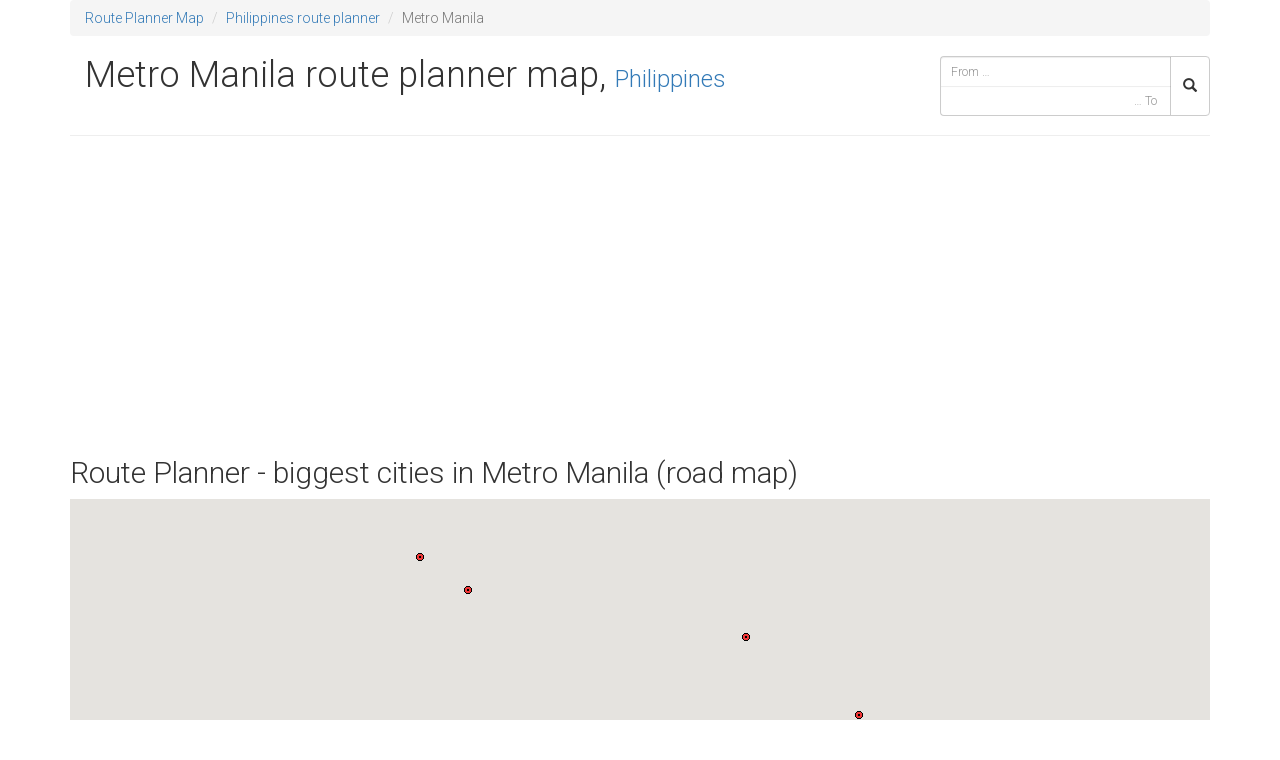

--- FILE ---
content_type: text/html; charset=UTF-8
request_url: https://routeplannermap.com/driving-directions/road-map-philippines/metro-manila
body_size: 2702
content:
<!DOCTYPE html>
<html lang="en">
<head>
	<meta charset="utf-8">
	<meta http-equiv="X-UA-Compatible" content="IE=edge">
	<title>	Route planner Metro Manila, Philippines - road map of Metro Manila with cities - Toll road - route planner Metro Manila, Philippines - mileage — Car Route Planner</title>
	<meta name="description" content="Metro Manila Route Planner, Philippines Route Planner. Metro Manila, Philippines road map with cities. Car routes Metro Manila, Philippines - Driving directions - Mileage calculator - road map.">
	<meta name="viewport" content="width=device-width, initial-scale=1.0, maximum-scale=1.0, user-scalable=no">

		<link rel="stylesheet" href="/css/bootstrap.min.css?0.0.0">
	<link rel="stylesheet" href="//fonts.googleapis.com/css?family=Roboto:300,400,500,700&amp;subset=latin,cyrillic-ext,greek-ext,greek,vietnamese,latin-ext,cyrillic">

			<link rel="stylesheet" href="/css/main.min.css?0.0.0">
		<!-- Google tag (gtag.js) -->
		<script async src="https://www.googletagmanager.com/gtag/js?id=G-0RZMQCXLQ9"></script>
		<script>
		window.dataLayer = window.dataLayer || [];
		function gtag(){dataLayer.push(arguments);}
		gtag('js', new Date());
		gtag('config', 'G-0RZMQCXLQ9');
		</script>
	</head>
<body>
	<!--[if lt IE 8]>
		<p class="browsehappy">You are using an <strong>outdated</strong> browser. Please <a href="http://browsehappy.com/">upgrade your browser</a> to improve your experience.</p>
	<![endif]-->

	<div class="container">
		<div class="row">
			<div class="col-sm-12">
				<ol class="breadcrumb">
	<li><a href="//routeplannermap.com" title="Route Planner">Route Planner Map</a></li>
	<li><a href="/driving-directions/road-map-philippines">Philippines route planner</a></li>
	<li class="active">Metro Manila</li>
</ol>
			</div>
		</div>
	</div>

	<header class="header container">
		<div class="page-header row">
			<h1 class="col-sm-8 col-md-9">
					Metro Manila route planner map,
	<small><a href="/driving-directions/road-map-philippines">Philippines</a></small>
			</h1>
			
<div class="col-xs-12 col-sm-4 col-md-3 search">
	<form class="form" role="search" method="GET" action="/search">
		<div class="input-group">
			<input type="search" name="from" class="typeahead form-control input-sm" placeholder="From &hellip;" autocomplete="off" value="">
			<input type="search" name="to" class="typeahead form-control input-sm" placeholder="&hellip; To" autocomplete="off" value="">
			<span class="input-group-btn">
				<button class="btn btn-default input-sm" type="submit"><i class="glyphicon glyphicon-search"></i></button>
			</span>
		</div>
	</form>
</div>
		</div>
	</header>

	<div class="container">

			<div class="row">
		<div class="col-sm-12">
			
<!-- route4 -->
<ins class="adsbygoogle" style="display:block" data-ad-client="ca-pub-3056689030763457" data-ad-slot="4875545215" data-ad-format="auto"></ins>
<script>
(adsbygoogle = window.adsbygoogle || []).push({});
</script>

		</div>
	</div>
	<h2>Route Planner - biggest cities in Metro Manila (road map)</h2>
	<div class="map-wrapper">
		<div class="google-map-canvas map-canvas" id="map-canvas-top">
		</div>
	</div>
	<div class="row">
		<div class="col">
			<div class="cities-list">
				<ul class="nav">
									<li><a href="/driving-directions/road-map-philippines/metro-manila/city-of-manila/manila" class="btn">Manila</a></li>
									<li><a href="/driving-directions/road-map-philippines/metro-manila/quezon-city/quezon-city" class="btn">Quezon City</a></li>
									<li><a href="/driving-directions/road-map-philippines/metro-manila/pasig/pasig-city" class="btn">Pasig City</a></li>
									<li><a href="/driving-directions/road-map-philippines/metro-manila/makati-city/makati-city" class="btn">Makati City</a></li>
									<li><a href="/driving-directions/road-map-philippines/metro-manila/mandaluyong/mandaluyong-city" class="btn">Mandaluyong City</a></li>
									<li><a href="/driving-directions/road-map-philippines/metro-manila/san-juan-2/san-juan-2" class="btn">San Juan</a></li>
									<li><a href="/driving-directions/road-map-philippines/metro-manila/caloocan-city/tanza" class="btn">Tanza</a></li>
									<li><a href="/driving-directions/road-map-philippines/metro-manila/city-of-manila/port-area" class="btn">Port Area</a></li>
									<li><a href="/driving-directions/road-map-philippines/metro-manila/city-of-manila/quiapo" class="btn">Quiapo</a></li>
									<li><a href="/driving-directions/road-map-philippines/metro-manila/marikina/calumpang" class="btn">Calumpang</a></li>
									<li><a href="/driving-directions/road-map-philippines/metro-manila/caloocan-city/niugan-1" class="btn">Niugan</a></li>
								</ul>
			</div>
		</div>
	</div>
	<div class="row">
		<div class="col-sm-12">
			
<!-- route5 -->
<ins class="adsbygoogle" style="display:block" data-ad-client="ca-pub-3056689030763457" data-ad-slot="9305744814" data-ad-format="auto"></ins>
<script>
(adsbygoogle = window.adsbygoogle || []).push({});
</script>

		</div>
	</div>
	<h2>Metro Manila regions route planner - driving directions</h2>
	<hr>
	<div class="row">
		<div class="col-sm-12 cities-list">
			<ul class="nav">
							<li><a href="/driving-directions/road-map-philippines/metro-manila/caloocan-city" class="btn">Caloocan City</a></li>
							<li><a href="/driving-directions/road-map-philippines/metro-manila/city-of-manila" class="btn">City of Manila</a></li>
							<li><a href="/driving-directions/road-map-philippines/metro-manila/makati-city" class="btn">Makati City</a></li>
							<li><a href="/driving-directions/road-map-philippines/metro-manila/mandaluyong" class="btn">Mandaluyong</a></li>
							<li><a href="/driving-directions/road-map-philippines/metro-manila/marikina" class="btn">Marikina</a></li>
							<li><a href="/driving-directions/road-map-philippines/metro-manila/pasay-city" class="btn">Pasay City</a></li>
							<li><a href="/driving-directions/road-map-philippines/metro-manila/pasig" class="btn">Pasig</a></li>
							<li><a href="/driving-directions/road-map-philippines/metro-manila/quezon-city" class="btn">Quezon City</a></li>
							<li><a href="/driving-directions/road-map-philippines/metro-manila/san-juan-2" class="btn">San Juan</a></li>
						</ul>
		</div>
	</div>
	<hr>
	<div class="row">
		<civ class="col-sm-12">
			
<!-- route_dole -->
<ins class="adsbygoogle" style="display:block" data-ad-client="ca-pub-3056689030763457" data-ad-slot="6212677616" data-ad-format="auto"></ins>
<script>
(adsbygoogle = window.adsbygoogle || []).push({});
</script>

		</civ>
	</div>
	<hr>
	<div class="" role="complementary">
		<ul class="nav footer-nav well well-sm">
			<li><a href="/philippines/metro-manila/list-of-cities">List of cities in Metro Manila</a></li>
					</ul>
	</div>
	<div class="row">
		<div class="col">
			
<!-- route-links -->
<ins class="adsbygoogle" style="display:block" data-ad-client="ca-pub-3056689030763457" data-ad-slot="9460049216" data-ad-format="link"></ins>
<script>
(adsbygoogle = window.adsbygoogle || []).push({});
</script>

		</div>
	</div>

		<div class="row">
			<div class="col-sm-12" style="margin-bottom: .5em; margin-top: .5em;">
				
<div id="custom_1017958429">
	<p> <a href="https://www.nationalrail.co.uk/">UK by Train</a></p>
<a href="https://routeplannermap.com/map-of-united-kingdom-map-with-national-parks/satellite+map+united-kingdom+national-parks-route-planner">National Parks by car</a></p>
<a href="https://routeplannermap.com/driving-directions/road-map-france/iledefrance/paris/paris/100-largest-europe-cities-to-paris-france-road-map">Road to Paris 2024 Olympic Games Route Planner </a>

</div>

			</div>
		</div>

		<footer class="footer row">
			<div class="col-sm-11 copyright">
				Copyright &copy; 2014 routeplannermap.com. All Rights Reserved.
				
<a href="/disclaimer" rel="nofollow">Disclaimer</a>
<a href="/privacy-policy" rel="nofollow">Privacy Policy</a>
<a href="/contact" rel="nofollow">Contact</a>
			</div>
			<div class="col-sm-1 version">v0.0.0</div>
		</footer>
	</div>

	<script src="//ajax.googleapis.com/ajax/libs/jquery/2.1.1/jquery.min.js"></script>
	<script>window.jQuery || document.write('<script src="/js/vendor/jquery.min.js"><\/script>')</script>
			<script src="/js/vendor/bootstrap.min.js?0.0.0"></script>
		<script src="/js/combined.min.js?0.0.0"></script>
		<script async src="//pagead2.googlesyndication.com/pagead/js/adsbygoogle.js"></script>
	<script>
		(adsbygoogle = window.adsbygoogle || []).push({
			google_ad_client: "ca-pub-3056689030763457",
			enable_page_level_ads: true
		});
	</script>
	<script src="https://maps.googleapis.com/maps/api/js?v=3.exp&amp;key=AIzaSyCM9mkRZi2T7BdhvKf6ZXnn26jN_c7t0nk"></script>
<script>
$(function() {
	var markers = [{"name":"Manila","latitude":"14.6042000","longitude":"120.9822000","url":"\/driving-directions\/road-map-philippines\/metro-manila\/city-of-manila\/manila"},{"name":"Quezon City","latitude":"14.6488000","longitude":"121.0509000","url":"\/driving-directions\/road-map-philippines\/metro-manila\/quezon-city\/quezon-city"},{"name":"Pasig City","latitude":"14.5869100","longitude":"121.0614000","url":"\/driving-directions\/road-map-philippines\/metro-manila\/pasig\/pasig-city"},{"name":"Makati City","latitude":"14.5502700","longitude":"121.0326900","url":"\/driving-directions\/road-map-philippines\/metro-manila\/makati-city\/makati-city"},{"name":"Mandaluyong City","latitude":"14.5832000","longitude":"121.0409000","url":"\/driving-directions\/road-map-philippines\/metro-manila\/mandaluyong\/mandaluyong-city"},{"name":"San Juan","latitude":"14.6000000","longitude":"121.0333000","url":"\/driving-directions\/road-map-philippines\/metro-manila\/san-juan-2\/san-juan-2"},{"name":"Tanza","latitude":"14.6753000","longitude":"120.9389000","url":"\/driving-directions\/road-map-philippines\/metro-manila\/caloocan-city\/tanza"},{"name":"Port Area","latitude":"14.5833000","longitude":"120.9667000","url":"\/driving-directions\/road-map-philippines\/metro-manila\/city-of-manila\/port-area"},{"name":"Quiapo","latitude":"14.6000000","longitude":"120.9833000","url":"\/driving-directions\/road-map-philippines\/metro-manila\/city-of-manila\/quiapo"},{"name":"Calumpang","latitude":"14.6228000","longitude":"121.0897000","url":"\/driving-directions\/road-map-philippines\/metro-manila\/marikina\/calumpang"},{"name":"Niugan","latitude":"14.6644400","longitude":"120.9552800","url":"\/driving-directions\/road-map-philippines\/metro-manila\/caloocan-city\/niugan-1"}];
	initializeMap('map-canvas-top', markers);
});
</script>
</body>
</html>


--- FILE ---
content_type: text/html; charset=utf-8
request_url: https://www.google.com/recaptcha/api2/aframe
body_size: 267
content:
<!DOCTYPE HTML><html><head><meta http-equiv="content-type" content="text/html; charset=UTF-8"></head><body><script nonce="hko5iMh4rXnk4LfXR_Rbsg">/** Anti-fraud and anti-abuse applications only. See google.com/recaptcha */ try{var clients={'sodar':'https://pagead2.googlesyndication.com/pagead/sodar?'};window.addEventListener("message",function(a){try{if(a.source===window.parent){var b=JSON.parse(a.data);var c=clients[b['id']];if(c){var d=document.createElement('img');d.src=c+b['params']+'&rc='+(localStorage.getItem("rc::a")?sessionStorage.getItem("rc::b"):"");window.document.body.appendChild(d);sessionStorage.setItem("rc::e",parseInt(sessionStorage.getItem("rc::e")||0)+1);localStorage.setItem("rc::h",'1768954947167');}}}catch(b){}});window.parent.postMessage("_grecaptcha_ready", "*");}catch(b){}</script></body></html>